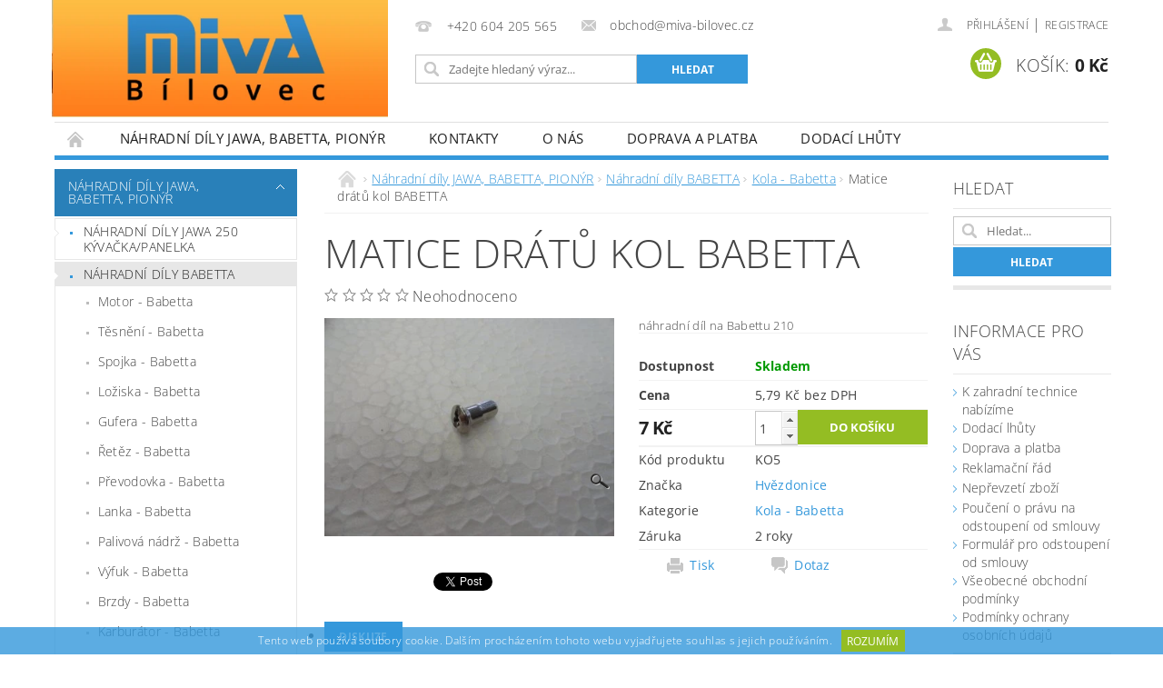

--- FILE ---
content_type: text/html; charset=utf-8
request_url: https://www.miva-bilovec.cz/kola-babetta/matice-dratu-kol-babetta/
body_size: 23506
content:
<!DOCTYPE html>
<html id="css" xml:lang='cs' lang='cs' class="external-fonts-loaded">
    <head>
        <link rel="preconnect" href="https://cdn.myshoptet.com" /><link rel="dns-prefetch" href="https://cdn.myshoptet.com" /><link rel="preload" href="https://cdn.myshoptet.com/prj/dist/master/cms/libs/jquery/jquery-1.11.3.min.js" as="script" />        <script>
dataLayer = [];
dataLayer.push({'shoptet' : {
    "pageId": 861,
    "pageType": "productDetail",
    "currency": "CZK",
    "currencyInfo": {
        "decimalSeparator": ",",
        "exchangeRate": 1,
        "priceDecimalPlaces": 2,
        "symbol": "K\u010d",
        "symbolLeft": 0,
        "thousandSeparator": " "
    },
    "language": "cs",
    "projectId": 11688,
    "product": {
        "id": 1086,
        "guid": "df89967a-bb64-11e4-8369-ac162d8a2454",
        "hasVariants": false,
        "codes": [
            {
                "code": "KO5"
            }
        ],
        "code": "KO5",
        "name": "Matice dr\u00e1t\u016f kol BABETTA",
        "appendix": "",
        "weight": 0,
        "manufacturer": "Hv\u011bzdonice",
        "manufacturerGuid": "1EF533205DD36D6EA5E7DA0BA3DED3EE",
        "currentCategory": "N\u00e1hradn\u00ed d\u00edly JAWA, BABETTA, PION\u00ddR | N\u00e1hradn\u00ed d\u00edly BABETTA | Kola - Babetta",
        "currentCategoryGuid": "79185d2d-bb5e-11e4-8369-ac162d8a2454",
        "defaultCategory": "N\u00e1hradn\u00ed d\u00edly JAWA, BABETTA, PION\u00ddR | N\u00e1hradn\u00ed d\u00edly BABETTA | Kola - Babetta",
        "defaultCategoryGuid": "79185d2d-bb5e-11e4-8369-ac162d8a2454",
        "currency": "CZK",
        "priceWithVat": 7
    },
    "stocks": [
        {
            "id": "ext",
            "title": "Sklad",
            "isDeliveryPoint": 0,
            "visibleOnEshop": 1
        }
    ],
    "cartInfo": {
        "id": null,
        "freeShipping": false,
        "freeShippingFrom": null,
        "leftToFreeGift": {
            "formattedPrice": "0 K\u010d",
            "priceLeft": 0
        },
        "freeGift": false,
        "leftToFreeShipping": {
            "priceLeft": null,
            "dependOnRegion": null,
            "formattedPrice": null
        },
        "discountCoupon": [],
        "getNoBillingShippingPrice": {
            "withoutVat": 0,
            "vat": 0,
            "withVat": 0
        },
        "cartItems": [],
        "taxMode": "ORDINARY"
    },
    "cart": [],
    "customer": {
        "priceRatio": 1,
        "priceListId": 1,
        "groupId": null,
        "registered": false,
        "mainAccount": false
    }
}});
</script>

        <meta http-equiv="content-type" content="text/html; charset=utf-8" />
        <title>Matice drátů kol BABETTA - MIVA Bílovec, s.r.o.</title>

        <meta name="viewport" content="width=device-width, initial-scale=1.0" />
        <meta name="format-detection" content="telephone=no" />

        
            <meta property="og:type" content="website"><meta property="og:site_name" content="miva-bilovec.cz"><meta property="og:url" content="https://www.miva-bilovec.cz/kola-babetta/matice-dratu-kol-babetta/"><meta property="og:title" content="Matice drátů kol BABETTA - MIVA Bílovec, s.r.o."><meta name="author" content="MIVA Bílovec, s.r.o."><meta name="web_author" content="Shoptet.cz"><meta name="dcterms.rightsHolder" content="www.miva-bilovec.cz"><meta name="robots" content="index,follow"><meta property="og:image" content="https://cdn.myshoptet.com/usr/www.miva-bilovec.cz/user/shop/big/1086_matice-dratu-kol-babetta.jpg?64a3d678"><meta property="og:description" content="Matice drátů kol BABETTA. náhradní díl na Babettu 210"><meta name="description" content="Matice drátů kol BABETTA. náhradní díl na Babettu 210"><meta property="product:price:amount" content="7"><meta property="product:price:currency" content="CZK">
        


        
        <noscript>
            <style media="screen">
                #category-filter-hover {
                    display: block !important;
                }
            </style>
        </noscript>
        
    <link href="https://cdn.myshoptet.com/prj/dist/master/cms/templates/frontend_templates/shared/css/font-face/open-sans.css" rel="stylesheet"><link href="https://cdn.myshoptet.com/prj/dist/master/shop/dist/font-shoptet-04.css.7d79974e5b4cdb582ad8.css" rel="stylesheet">    <script>
        var oldBrowser = false;
    </script>
    <!--[if lt IE 9]>
        <script src="https://cdnjs.cloudflare.com/ajax/libs/html5shiv/3.7.3/html5shiv.js"></script>
        <script>
            var oldBrowser = '<strong>Upozornění!</strong> Používáte zastaralý prohlížeč, který již není podporován. Prosím <a href="https://www.whatismybrowser.com/" target="_blank" rel="nofollow">aktualizujte svůj prohlížeč</a> a zvyšte své UX.';
        </script>
    <![endif]-->

        <style>:root {--color-primary: #3498db;--color-primary-h: 204;--color-primary-s: 70%;--color-primary-l: 53%;--color-primary-hover: #2980b9;--color-primary-hover-h: 204;--color-primary-hover-s: 64%;--color-primary-hover-l: 44%;--color-secondary: #94bd23;--color-secondary-h: 76;--color-secondary-s: 69%;--color-secondary-l: 44%;--color-secondary-hover: #7c9e1e;--color-secondary-hover-h: 76;--color-secondary-hover-s: 68%;--color-secondary-hover-l: 37%;--color-tertiary: #000000;--color-tertiary-h: 0;--color-tertiary-s: 0%;--color-tertiary-l: 0%;--color-tertiary-hover: #000000;--color-tertiary-hover-h: 0;--color-tertiary-hover-s: 0%;--color-tertiary-hover-l: 0%;--color-header-background: #ffffff;--template-font: "Open Sans";--template-headings-font: "Open Sans";--header-background-url: url("[data-uri]");--cookies-notice-background: #1A1937;--cookies-notice-color: #F8FAFB;--cookies-notice-button-hover: #f5f5f5;--cookies-notice-link-hover: #27263f;--templates-update-management-preview-mode-content: "Náhled aktualizací šablony je aktivní pro váš prohlížeč."}</style>

        <style>:root {--logo-x-position: -3px;--logo-y-position: -5px;--front-image-x-position: 0px;--front-image-y-position: 0px;}</style>

        <link href="https://cdn.myshoptet.com/prj/dist/master/shop/dist/main-04.css.55ec9317567af1708cb4.css" rel="stylesheet" media="screen" />

        <link rel="stylesheet" href="https://cdn.myshoptet.com/prj/dist/master/cms/templates/frontend_templates/_/css/print.css" media="print" />
                            <link rel="shortcut icon" href="/favicon.ico" type="image/x-icon" />
                                    <link rel="canonical" href="https://www.miva-bilovec.cz/kola-babetta/matice-dratu-kol-babetta/" />
        
        
        
            <script>
        var _hwq = _hwq || [];
        _hwq.push(['setKey', '123F2A4595DFA8DF9B81A60586176335']);
        _hwq.push(['setTopPos', '0']);
        _hwq.push(['showWidget', '22']);
        (function() {
            var ho = document.createElement('script');
            ho.src = 'https://cz.im9.cz/direct/i/gjs.php?n=wdgt&sak=123F2A4595DFA8DF9B81A60586176335';
            var s = document.getElementsByTagName('script')[0]; s.parentNode.insertBefore(ho, s);
        })();
    </script>

                
                    
                <script>var shoptet = shoptet || {};shoptet.abilities = {"about":{"generation":2,"id":"04"},"config":{"category":{"product":{"image_size":"detail_alt_1"}},"navigation_breakpoint":991,"number_of_active_related_products":2,"product_slider":{"autoplay":false,"autoplay_speed":3000,"loop":true,"navigation":true,"pagination":true,"shadow_size":0}},"elements":{"recapitulation_in_checkout":true},"feature":{"directional_thumbnails":false,"extended_ajax_cart":false,"extended_search_whisperer":false,"fixed_header":false,"images_in_menu":false,"product_slider":false,"simple_ajax_cart":true,"smart_labels":false,"tabs_accordion":false,"tabs_responsive":false,"top_navigation_menu":false,"user_action_fullscreen":false}};shoptet.design = {"template":{"name":"Pop","colorVariant":"Sapphire"},"layout":{"homepage":"catalog3","subPage":"catalog3","productDetail":"catalog3"},"colorScheme":{"conversionColor":"#94bd23","conversionColorHover":"#7c9e1e","color1":"#3498db","color2":"#2980b9","color3":"#000000","color4":"#000000"},"fonts":{"heading":"Open Sans","text":"Open Sans"},"header":{"backgroundImage":"https:\/\/www.miva-bilovec.czdata:image\/gif;base64,R0lGODlhAQABAIAAAAAAAP\/\/\/yH5BAEAAAAALAAAAAABAAEAAAIBRAA7","image":null,"logo":"https:\/\/www.miva-bilovec.czuser\/logos\/sn__mek_obrazovky_2023-07-04_091131-1.png","color":"#ffffff"},"background":{"enabled":false,"color":null,"image":null}};shoptet.config = {};shoptet.events = {};shoptet.runtime = {};shoptet.content = shoptet.content || {};shoptet.updates = {};shoptet.messages = [];shoptet.messages['lightboxImg'] = "Obrázek";shoptet.messages['lightboxOf'] = "z";shoptet.messages['more'] = "Více";shoptet.messages['cancel'] = "Zrušit";shoptet.messages['removedItem'] = "Položka byla odstraněna z košíku.";shoptet.messages['discountCouponWarning'] = "Zapomněli jste uplatnit slevový kupón. Pro pokračování jej uplatněte pomocí tlačítka vedle vstupního pole, nebo jej smažte.";shoptet.messages['charsNeeded'] = "Prosím, použijte minimálně 3 znaky!";shoptet.messages['invalidCompanyId'] = "Neplané IČ, povoleny jsou pouze číslice";shoptet.messages['needHelp'] = "Potřebujete pomoc?";shoptet.messages['showContacts'] = "Zobrazit kontakty";shoptet.messages['hideContacts'] = "Skrýt kontakty";shoptet.messages['ajaxError'] = "Došlo k chybě; obnovte prosím stránku a zkuste to znovu.";shoptet.messages['variantWarning'] = "Zvolte prosím variantu produktu.";shoptet.messages['chooseVariant'] = "Zvolte variantu";shoptet.messages['unavailableVariant'] = "Tato varianta není dostupná a není možné ji objednat.";shoptet.messages['withVat'] = "včetně DPH";shoptet.messages['withoutVat'] = "bez DPH";shoptet.messages['toCart'] = "Do košíku";shoptet.messages['emptyCart'] = "Prázdný košík";shoptet.messages['change'] = "Změnit";shoptet.messages['chosenBranch'] = "Zvolená pobočka";shoptet.messages['validatorRequired'] = "Povinné pole";shoptet.messages['validatorEmail'] = "Prosím vložte platnou e-mailovou adresu";shoptet.messages['validatorUrl'] = "Prosím vložte platnou URL adresu";shoptet.messages['validatorDate'] = "Prosím vložte platné datum";shoptet.messages['validatorNumber'] = "Vložte číslo";shoptet.messages['validatorDigits'] = "Prosím vložte pouze číslice";shoptet.messages['validatorCheckbox'] = "Zadejte prosím všechna povinná pole";shoptet.messages['validatorConsent'] = "Bez souhlasu nelze odeslat.";shoptet.messages['validatorPassword'] = "Hesla se neshodují";shoptet.messages['validatorInvalidPhoneNumber'] = "Vyplňte prosím platné telefonní číslo bez předvolby.";shoptet.messages['validatorInvalidPhoneNumberSuggestedRegion'] = "Neplatné číslo — navržený region: %1";shoptet.messages['validatorInvalidCompanyId'] = "Neplatné IČ, musí být ve tvaru jako %1";shoptet.messages['validatorFullName'] = "Nezapomněli jste příjmení?";shoptet.messages['validatorHouseNumber'] = "Prosím zadejte správné číslo domu";shoptet.messages['validatorZipCode'] = "Zadané PSČ neodpovídá zvolené zemi";shoptet.messages['validatorShortPhoneNumber'] = "Telefonní číslo musí mít min. 8 znaků";shoptet.messages['choose-personal-collection'] = "Prosím vyberte místo doručení u osobního odběru, není zvoleno.";shoptet.messages['choose-external-shipping'] = "Upřesněte prosím vybraný způsob dopravy";shoptet.messages['choose-ceska-posta'] = "Pobočka České Pošty není určena, zvolte prosím některou";shoptet.messages['choose-hupostPostaPont'] = "Pobočka Maďarské pošty není vybrána, zvolte prosím nějakou";shoptet.messages['choose-postSk'] = "Pobočka Slovenské pošty není zvolena, vyberte prosím některou";shoptet.messages['choose-ulozenka'] = "Pobočka Uloženky nebyla zvolena, prosím vyberte některou";shoptet.messages['choose-zasilkovna'] = "Pobočka Zásilkovny nebyla zvolena, prosím vyberte některou";shoptet.messages['choose-ppl-cz'] = "Pobočka PPL ParcelShop nebyla vybrána, vyberte prosím jednu";shoptet.messages['choose-glsCz'] = "Pobočka GLS ParcelShop nebyla zvolena, prosím vyberte některou";shoptet.messages['choose-dpd-cz'] = "Ani jedna z poboček služby DPD Parcel Shop nebyla zvolená, prosím vyberte si jednu z možností.";shoptet.messages['watchdogType'] = "Je zapotřebí vybrat jednu z možností u sledování produktu.";shoptet.messages['watchdog-consent-required'] = "Musíte zaškrtnout všechny povinné souhlasy";shoptet.messages['watchdogEmailEmpty'] = "Prosím vyplňte e-mail";shoptet.messages['privacyPolicy'] = 'Musíte souhlasit s ochranou osobních údajů';shoptet.messages['amountChanged'] = '(množství bylo změněno)';shoptet.messages['unavailableCombination'] = 'Není k dispozici v této kombinaci';shoptet.messages['specifyShippingMethod'] = 'Upřesněte dopravu';shoptet.messages['PIScountryOptionMoreBanks'] = 'Možnost platby z %1 bank';shoptet.messages['PIScountryOptionOneBank'] = 'Možnost platby z 1 banky';shoptet.messages['PIScurrencyInfoCZK'] = 'V měně CZK lze zaplatit pouze prostřednictvím českých bank.';shoptet.messages['PIScurrencyInfoHUF'] = 'V měně HUF lze zaplatit pouze prostřednictvím maďarských bank.';shoptet.messages['validatorVatIdWaiting'] = "Ověřujeme";shoptet.messages['validatorVatIdValid'] = "Ověřeno";shoptet.messages['validatorVatIdInvalid'] = "DIČ se nepodařilo ověřit, i přesto můžete objednávku dokončit";shoptet.messages['validatorVatIdInvalidOrderForbid'] = "Zadané DIČ nelze nyní ověřit, protože služba ověřování je dočasně nedostupná. Zkuste opakovat zadání později, nebo DIČ vymažte s vaši objednávku dokončete v režimu OSS. Případně kontaktujte prodejce.";shoptet.messages['validatorVatIdInvalidOssRegime'] = "Zadané DIČ nemůže být ověřeno, protože služba ověřování je dočasně nedostupná. Vaše objednávka bude dokončena v režimu OSS. Případně kontaktujte prodejce.";shoptet.messages['previous'] = "Předchozí";shoptet.messages['next'] = "Následující";shoptet.messages['close'] = "Zavřít";shoptet.messages['imageWithoutAlt'] = "Tento obrázek nemá popisek";shoptet.messages['newQuantity'] = "Nové množství:";shoptet.messages['currentQuantity'] = "Aktuální množství:";shoptet.messages['quantityRange'] = "Prosím vložte číslo v rozmezí %1 a %2";shoptet.messages['skipped'] = "Přeskočeno";shoptet.messages.validator = {};shoptet.messages.validator.nameRequired = "Zadejte jméno a příjmení.";shoptet.messages.validator.emailRequired = "Zadejte e-mailovou adresu (např. jan.novak@example.com).";shoptet.messages.validator.phoneRequired = "Zadejte telefonní číslo.";shoptet.messages.validator.messageRequired = "Napište komentář.";shoptet.messages.validator.descriptionRequired = shoptet.messages.validator.messageRequired;shoptet.messages.validator.captchaRequired = "Vyplňte bezpečnostní kontrolu.";shoptet.messages.validator.consentsRequired = "Potvrďte svůj souhlas.";shoptet.messages.validator.scoreRequired = "Zadejte počet hvězdiček.";shoptet.messages.validator.passwordRequired = "Zadejte heslo, které bude obsahovat min. 4 znaky.";shoptet.messages.validator.passwordAgainRequired = shoptet.messages.validator.passwordRequired;shoptet.messages.validator.currentPasswordRequired = shoptet.messages.validator.passwordRequired;shoptet.messages.validator.birthdateRequired = "Zadejte datum narození.";shoptet.messages.validator.billFullNameRequired = "Zadejte jméno a příjmení.";shoptet.messages.validator.deliveryFullNameRequired = shoptet.messages.validator.billFullNameRequired;shoptet.messages.validator.billStreetRequired = "Zadejte název ulice.";shoptet.messages.validator.deliveryStreetRequired = shoptet.messages.validator.billStreetRequired;shoptet.messages.validator.billHouseNumberRequired = "Zadejte číslo domu.";shoptet.messages.validator.deliveryHouseNumberRequired = shoptet.messages.validator.billHouseNumberRequired;shoptet.messages.validator.billZipRequired = "Zadejte PSČ.";shoptet.messages.validator.deliveryZipRequired = shoptet.messages.validator.billZipRequired;shoptet.messages.validator.billCityRequired = "Zadejte název města.";shoptet.messages.validator.deliveryCityRequired = shoptet.messages.validator.billCityRequired;shoptet.messages.validator.companyIdRequired = "Zadejte IČ.";shoptet.messages.validator.vatIdRequired = "Zadejte DIČ.";shoptet.messages.validator.billCompanyRequired = "Zadejte název společnosti.";shoptet.messages['loading'] = "Načítám…";shoptet.messages['stillLoading'] = "Stále načítám…";shoptet.messages['loadingFailed'] = "Načtení se nezdařilo. Zkuste to znovu.";shoptet.messages['productsSorted'] = "Produkty seřazeny.";shoptet.messages['formLoadingFailed'] = "Formulář se nepodařilo načíst. Zkuste to prosím znovu.";shoptet.messages.moreInfo = "Více informací";shoptet.config.orderingProcess = {active: false,step: false};shoptet.config.documentsRounding = '3';shoptet.config.documentPriceDecimalPlaces = '0';shoptet.config.thousandSeparator = ' ';shoptet.config.decSeparator = ',';shoptet.config.decPlaces = '2';shoptet.config.decPlacesSystemDefault = '2';shoptet.config.currencySymbol = 'Kč';shoptet.config.currencySymbolLeft = '0';shoptet.config.defaultVatIncluded = 1;shoptet.config.defaultProductMaxAmount = 9999;shoptet.config.inStockAvailabilityId = -1;shoptet.config.defaultProductMaxAmount = 9999;shoptet.config.inStockAvailabilityId = -1;shoptet.config.cartActionUrl = '/action/Cart';shoptet.config.advancedOrderUrl = '/action/Cart/GetExtendedOrder/';shoptet.config.cartContentUrl = '/action/Cart/GetCartContent/';shoptet.config.stockAmountUrl = '/action/ProductStockAmount/';shoptet.config.addToCartUrl = '/action/Cart/addCartItem/';shoptet.config.removeFromCartUrl = '/action/Cart/deleteCartItem/';shoptet.config.updateCartUrl = '/action/Cart/setCartItemAmount/';shoptet.config.addDiscountCouponUrl = '/action/Cart/addDiscountCoupon/';shoptet.config.setSelectedGiftUrl = '/action/Cart/setSelectedGift/';shoptet.config.rateProduct = '/action/ProductDetail/RateProduct/';shoptet.config.customerDataUrl = '/action/OrderingProcess/step2CustomerAjax/';shoptet.config.registerUrl = '/registrace/';shoptet.config.agreementCookieName = 'site-agreement';shoptet.config.cookiesConsentUrl = '/action/CustomerCookieConsent/';shoptet.config.cookiesConsentIsActive = 0;shoptet.config.cookiesConsentOptAnalytics = 'analytics';shoptet.config.cookiesConsentOptPersonalisation = 'personalisation';shoptet.config.cookiesConsentOptNone = 'none';shoptet.config.cookiesConsentRefuseDuration = 7;shoptet.config.cookiesConsentName = 'CookiesConsent';shoptet.config.agreementCookieExpire = 1;shoptet.config.cookiesConsentSettingsUrl = '/cookies-settings/';shoptet.config.fonts = {"google":{"attributes":"300,400,600,700,900:latin-ext","families":["Open Sans"],"urls":["https:\/\/cdn.myshoptet.com\/prj\/dist\/master\/cms\/templates\/frontend_templates\/shared\/css\/font-face\/open-sans.css"]},"custom":{"families":["shoptet"],"urls":["https:\/\/cdn.myshoptet.com\/prj\/dist\/master\/shop\/dist\/font-shoptet-04.css.7d79974e5b4cdb582ad8.css"]}};shoptet.config.mobileHeaderVersion = '1';shoptet.config.fbCAPIEnabled = false;shoptet.config.fbPixelEnabled = false;shoptet.config.fbCAPIUrl = '/action/FacebookCAPI/';shoptet.config.initApplePaySdk = false;shoptet.content.regexp = /strana-[0-9]+[\/]/g;shoptet.content.colorboxHeader = '<div class="colorbox-html-content">';shoptet.content.colorboxFooter = '</div>';shoptet.customer = {};shoptet.csrf = shoptet.csrf || {};shoptet.csrf.token = 'csrf_ce9uiSB3ac5fb5cfa555fe4f';shoptet.csrf.invalidTokenModal = '<div><h2>Přihlaste se prosím znovu</h2><p>Omlouváme se, ale Váš CSRF token pravděpodobně vypršel. Abychom mohli udržet Vaši bezpečnost na co největší úrovni potřebujeme, abyste se znovu přihlásili.</p><p>Děkujeme za pochopení.</p><div><a href="/login/?backTo=%2Fkola-babetta%2Fmatice-dratu-kol-babetta%2F">Přihlášení</a></div></div> ';shoptet.csrf.formsSelector = 'csrf-enabled';shoptet.csrf.submitListener = true;shoptet.csrf.validateURL = '/action/ValidateCSRFToken/Index/';shoptet.csrf.refreshURL = '/action/RefreshCSRFTokenNew/Index/';shoptet.csrf.enabled = true;shoptet.config.googleAnalytics ||= {};shoptet.config.googleAnalytics.isGa4Enabled = true;shoptet.config.googleAnalytics.route ||= {};shoptet.config.googleAnalytics.route.ua = "UA";shoptet.config.googleAnalytics.route.ga4 = "GA4";shoptet.config.ums_a11y_category_page = true;shoptet.config.discussion_rating_forms = false;shoptet.config.ums_forms_redesign = false;shoptet.config.showPriceWithoutVat = '';shoptet.config.ums_a11y_login = true;</script>
        <script src="https://cdn.myshoptet.com/prj/dist/master/cms/libs/jquery/jquery-1.11.3.min.js"></script><script src="https://cdn.myshoptet.com/prj/dist/master/cms/libs/jquery/jquery-migrate-1.4.1.min.js"></script><script src="https://cdn.myshoptet.com/prj/dist/master/cms/libs/jquery/jquery-ui-1.8.24.min.js"></script>
    <script src="https://cdn.myshoptet.com/prj/dist/master/shop/dist/main-04.js.cd0f12ca7fcb266dd765.js"></script>
<script src="https://cdn.myshoptet.com/prj/dist/master/shop/dist/shared-2g.js.3c6f47c67255a0981723.js"></script><script src="https://cdn.myshoptet.com/prj/dist/master/cms/libs/jqueryui/i18n/datepicker-cs.js"></script><script>if (window.self !== window.top) {const script = document.createElement('script');script.type = 'module';script.src = "https://cdn.myshoptet.com/prj/dist/master/shop/dist/editorPreview.js.e7168e827271d1c16a1d.js";document.body.appendChild(script);}</script>        <script>
            jQuery.extend(jQuery.cybergenicsFormValidator.messages, {
                required: "Povinné pole",
                email: "Prosím vložte platnou e-mailovou adresu",
                url: "Prosím vložte platnou URL adresu",
                date: "Prosím vložte platné datum",
                number: "Vložte číslo",
                digits: "Prosím vložte pouze číslice",
                checkbox: "Zadejte prosím všechna povinná pole",
                validatorConsent: "Bez souhlasu nelze odeslat.",
                password: "Hesla se neshodují",
                invalidPhoneNumber: "Vyplňte prosím platné telefonní číslo bez předvolby.",
                invalidCompanyId: 'Nevalidní IČ, musí mít přesně 8 čísel (před kratší IČ lze dát nuly)',
                fullName: "Nezapomněli jste příjmení?",
                zipCode: "Zadané PSČ neodpovídá zvolené zemi",
                houseNumber: "Prosím zadejte správné číslo domu",
                shortPhoneNumber: "Telefonní číslo musí mít min. 8 znaků",
                privacyPolicy: "Musíte souhlasit s ochranou osobních údajů"
            });
        </script>
                                    
                
        
        <!-- User include -->
                
        <!-- /User include -->
                                <!-- Global site tag (gtag.js) - Google Analytics -->
    <script async src="https://www.googletagmanager.com/gtag/js?id=UA-34377063-1"></script>
    <script>
        
        window.dataLayer = window.dataLayer || [];
        function gtag(){dataLayer.push(arguments);}
        

        
        gtag('js', new Date());

                gtag('config', 'UA-34377063-1', { 'groups': "UA" });
        
        
        
        
        
        
        
        
                gtag('set', 'currency', 'CZK');

        gtag('event', 'view_item', {
            "send_to": "UA",
            "items": [
                {
                    "id": "KO5",
                    "name": "Matice dr\u00e1t\u016f kol BABETTA",
                    "category": "N\u00e1hradn\u00ed d\u00edly JAWA, BABETTA, PION\u00ddR \/ N\u00e1hradn\u00ed d\u00edly BABETTA \/ Kola - Babetta",
                                        "brand": "Hv\u011bzdonice",
                                                            "price": 5.79
                }
            ]
        });
        
        
        
        
        
        
        
        
        
        
        
        
        document.addEventListener('DOMContentLoaded', function() {
            if (typeof shoptet.tracking !== 'undefined') {
                for (var id in shoptet.tracking.bannersList) {
                    gtag('event', 'view_promotion', {
                        "send_to": "UA",
                        "promotions": [
                            {
                                "id": shoptet.tracking.bannersList[id].id,
                                "name": shoptet.tracking.bannersList[id].name,
                                "position": shoptet.tracking.bannersList[id].position
                            }
                        ]
                    });
                }
            }

            shoptet.consent.onAccept(function(agreements) {
                if (agreements.length !== 0) {
                    console.debug('gtag consent accept');
                    var gtagConsentPayload =  {
                        'ad_storage': agreements.includes(shoptet.config.cookiesConsentOptPersonalisation)
                            ? 'granted' : 'denied',
                        'analytics_storage': agreements.includes(shoptet.config.cookiesConsentOptAnalytics)
                            ? 'granted' : 'denied',
                                                                                                'ad_user_data': agreements.includes(shoptet.config.cookiesConsentOptPersonalisation)
                            ? 'granted' : 'denied',
                        'ad_personalization': agreements.includes(shoptet.config.cookiesConsentOptPersonalisation)
                            ? 'granted' : 'denied',
                        };
                    console.debug('update consent data', gtagConsentPayload);
                    gtag('consent', 'update', gtagConsentPayload);
                    dataLayer.push(
                        { 'event': 'update_consent' }
                    );
                }
            });
        });
    </script>

                
                                <script>
    (function(t, r, a, c, k, i, n, g) { t['ROIDataObject'] = k;
    t[k]=t[k]||function(){ (t[k].q=t[k].q||[]).push(arguments) },t[k].c=i;n=r.createElement(a),
    g=r.getElementsByTagName(a)[0];n.async=1;n.src=c;g.parentNode.insertBefore(n,g)
    })(window, document, 'script', '//www.heureka.cz/ocm/sdk.js?source=shoptet&version=2&page=product_detail', 'heureka', 'cz');

    heureka('set_user_consent', 1);
</script>
                    </head>
        <body class="desktop id-861 in-kola-babetta template-04 type-product type-detail page-detail ajax-add-to-cart">
        
        <div id="fb-root"></div>
        <script>
            window.fbAsyncInit = function() {
                FB.init({
                    autoLogAppEvents : true,
                    xfbml            : true,
                    version          : 'v24.0'
                });
            };
        </script>
        <script async defer crossorigin="anonymous" src="https://connect.facebook.net/cs_CZ/sdk.js#xfbml=1&version=v24.0"></script>
        
                
        
        <div id="main-wrapper">
            <div id="main-wrapper-in" class="large-12 medium-12 small-12">
                <div id="main" class="large-12 medium-12 small-12 row">

                    

                    <div id="header" class="large-12 medium-12 small-12 columns">
                        <header id="header-in" class="large-12 medium-12 small-12 clearfix">
                            
<div class="row">
    
                        <div class="large-4 medium-4 small-6 columns">
                        <a href="/" title="MIVA Bílovec, s.r.o." id="logo" data-testid="linkWebsiteLogo"><img src="https://cdn.myshoptet.com/usr/www.miva-bilovec.cz/user/logos/sn__mek_obrazovky_2023-07-04_091131-1.png" alt="MIVA Bílovec, s.r.o." /></a>
        </div>
    
    
        <div class="large-4 medium-4 small-12 columns">
                                                <div class="large-12 row collapse header-contacts">
                                                                                       <div class="large-6 medium-12 small-6 header-phone columns left">
                    <a href="tel:+420604205565" title="Telefon"><span>+420 604 205 565</span></a>
                    </div>
                                                    <div class="large-6 medium-12 small-6 header-email columns left">
                                                    <a href="mailto:obchod@miva-bilovec.cz"><span>obchod@miva-bilovec.cz</span></a>
                                            </div>
                            </div>
            
                        <div class="searchform large-12 medium-12 small-12" itemscope itemtype="https://schema.org/WebSite">
                <meta itemprop="headline" content="Kola - Babetta"/>
<meta itemprop="url" content="https://www.miva-bilovec.cz"/>
        <meta itemprop="text" content="Matice drátů kol BABETTA. náhradní díl na Babettu 210"/>

                <form class="search-whisperer-wrap-v1 search-whisperer-wrap" action="/action/ProductSearch/prepareString/" method="post" itemprop="potentialAction" itemscope itemtype="https://schema.org/SearchAction" data-testid="searchForm">
                    <fieldset>
                        <meta itemprop="target" content="https://www.miva-bilovec.cz/vyhledavani/?string={string}"/>
                        <div class="large-8 medium-8 small-12 left">
                            <input type="hidden" name="language" value="cs" />
                            <input type="search" name="string" itemprop="query-input" class="s-word" placeholder="Zadejte hledaný výraz..." autocomplete="off" data-testid="searchInput" />
                        </div>
                        <div class="tar large-4 medium-4 small-2 left b-search-wrap">
                            <input type="submit" value="Hledat" class="b-search tiny button" data-testid="searchBtn" />
                        </div>
                        <div class="search-whisperer-container-js"></div>
                        <div class="search-notice large-12 medium-12 small-12" data-testid="searchMsg">Prosím, použijte minimálně 3 znaky!</div>
                    </fieldset>
                </form>
            </div>
        </div>
    
    
        <div class="large-4 medium-4 small-12 columns">
                        <div id="top-links" class="large-12 medium-12 small-12">
                <span class="responsive-mobile-visible responsive-all-hidden box-account-links-trigger-wrap">
                    <span class="box-account-links-trigger"></span>
                </span>
                <ul class="responsive-mobile-hidden box-account-links list-inline list-reset">
                    
                                                                                                                        <li>
                                        <a class="icon-account-login" href="/login/?backTo=%2Fkola-babetta%2Fmatice-dratu-kol-babetta%2F" title="Přihlášení" data-testid="signin" rel="nofollow"><span>Přihlášení</span></a>
                                    </li>
                                    <li>
                                        <span class="responsive-mobile-hidden"> |</span>
                                        <a href="/registrace/" title="Registrace" data-testid="headerSignup" rel="nofollow">Registrace</a>
                                    </li>
                                                                                                        
                </ul>
            </div>
                        
                                            
                <div class="place-cart-here">
                    <div id="header-cart-wrapper" class="header-cart-wrapper menu-element-wrap">
    <a href="/kosik/" id="header-cart" class="header-cart" data-testid="headerCart" rel="nofollow">
        <span class="responsive-mobile-hidden">Košík:</span>
        
        <strong class="header-cart-price" data-testid="headerCartPrice">
            0 Kč
        </strong>
    </a>

    <div id="cart-recapitulation" class="cart-recapitulation menu-element-submenu align-right hover-hidden" data-testid="popupCartWidget">
                    <div class="cart-reca-single darken tac" data-testid="cartTitle">
                Váš nákupní košík je prázdný            </div>
            </div>
</div>
                </div>
                    </div>
    
</div>

             <nav id="menu" class="large-12 medium-12 small-12"><ul class="inline-list list-inline valign-top-inline left"><li class="first-line"><a href="/" id="a-home" data-testid="headerMenuItem">Úvodní stránka</a></li><li class="menu-item-818 navigation-submenu-trigger-wrap icon-menu-arrow-wrap">
        <a href="/nahradni-dily-jawa--babetta--pionyr/" data-testid="headerMenuItem">
                    <span class="navigation-submenu-trigger icon-menu-arrow-down icon-menu-arrow"></span>
                Náhradní díly JAWA, BABETTA, PIONÝR
    </a>
        <ul class="navigation-submenu navigation-menu">
                    <li class="menu-item-819">
                <a href="/nahradni-dily-jawa/">Náhradní díly JAWA 250 kývačka/panelka</a>
            </li>
                    <li class="menu-item-820">
                <a href="/nahradni-dily-babetta/">Náhradní díly BABETTA</a>
            </li>
                    <li class="menu-item-821">
                <a href="/nahradni-dily-pionyr/">Náhradní díly PIONÝR</a>
            </li>
            </ul>
    </li><li class="menu-item-29">
    <a href="/kontakty/" data-testid="headerMenuItem">
        Kontakty
    </a>
</li><li class="menu-item-782">
    <a href="/o-nas/" data-testid="headerMenuItem">
        O nás
    </a>
</li><li class="menu-item-784">
    <a href="/doprava-a-platba/" data-testid="headerMenuItem">
        Doprava a platba
    </a>
</li><li class="menu-item-797">
    <a href="/dodaci-lhuty/" data-testid="headerMenuItem">
        Dodací lhůty
    </a>
</li><li class="menu-item-835">
    <a href="/pouceni-o-pravu-na-odstoupeni-od-smlouvy/" data-testid="headerMenuItem">
        Poučení o právu na odstoupení od smlouvy
    </a>
</li></ul><div id="menu-helper-wrapper"><div id="menu-helper" data-testid="hamburgerMenu">&nbsp;</div><ul id="menu-helper-box"></ul></div></nav>

<script>
    $(document).ready(function() {
        checkSearchForm($('.searchform'), "Prosím, použijte minimálně 3 znaky!");
    });
    var userOptions = {
        carousel : {
            stepTimer : 5000,
            fadeTimer : 800
        }
    };
</script>

                        </header>
                    </div>
                    <div id="main-in" class="large-12 medium-12 small-12 columns">
                        <div id="main-in-in" class="large-12 medium-12 small-12">
                            
                            <div id="content" class="large-12 medium-12 small-12 row">
                                
                                                                            <aside id="column-l" class="large-3 medium-3 small-12 columns">
                                            <div id="column-l-in">
                                                                                                                                                    <div class="box-even">
                        
<div id="categories">
                        <div class="categories cat-01 expandable cat-active expanded" id="cat-818">
                <div class="topic"><a href="/nahradni-dily-jawa--babetta--pionyr/" class="expanded">Náhradní díly JAWA, BABETTA, PIONÝR</a></div>
        
    <ul class="expanded">
                    <li ><a href="/nahradni-dily-jawa/" title="Náhradní díly JAWA 250 kývačka/panelka">Náhradní díly JAWA 250 kývačka/panelka</a>
                            </li>                 <li class="active expandable expanded"><a href="/nahradni-dily-babetta/" title="Náhradní díly BABETTA">Náhradní díly BABETTA</a>
                                <ul class="expanded">
                                                <li ><a href="/motor-babetta/" title="Motor - Babetta">Motor - Babetta</a>
                                                            </li>                                     <li ><a href="/tesneni-babetta/" title="Těsnění - Babetta">Těsnění - Babetta</a>
                                                            </li>                                     <li ><a href="/spojka-babetta/" title="Spojka - Babetta">Spojka - Babetta</a>
                                                            </li>                                     <li ><a href="/loziska-babetta/" title="Ložiska - Babetta">Ložiska - Babetta</a>
                                                            </li>                                     <li ><a href="/gufera-babetta/" title="Gufera - Babetta">Gufera - Babetta</a>
                                                            </li>                                     <li ><a href="/retez-babetta/" title="Řetěz - Babetta">Řetěz - Babetta</a>
                                                            </li>                                     <li ><a href="/prevodovka-babetta/" title="Převodovka - Babetta">Převodovka - Babetta</a>
                                                            </li>                                     <li ><a href="/lanka-babetta/" title="Lanka - Babetta">Lanka - Babetta</a>
                                                            </li>                                     <li ><a href="/palivova-nadrz/" title="Palivová nádrž - Babetta">Palivová nádrž - Babetta</a>
                                                            </li>                                     <li ><a href="/vyfuk-babetta/" title="Výfuk - Babetta">Výfuk - Babetta</a>
                                                            </li>                                     <li ><a href="/brzdy-babetta/" title="Brzdy - Babetta">Brzdy - Babetta</a>
                            </li>                                     <li ><a href="/karburator-babetta/" title="Karburátor - Babetta">Karburátor - Babetta</a>
                                                            </li>                                     <li ><a href="/ostatni-babetta/" title="Ostatní - Babetta">Ostatní - Babetta</a>
                                                            </li>                                     <li class="active "><a href="/kola-babetta/" title="Kola - Babetta">Kola - Babetta</a>
                                                            </li>                     </ul>                     </li>                 <li class="expandable"><a href="/nahradni-dily-pionyr/" title="Náhradní díly PIONÝR">Náhradní díly PIONÝR</a>
            </li>     </ul> 
    </div>
        
                                    <div class="categories cat-02 expandable" id="cat-manufacturers" data-testid="brandsList">
                
                <div class="topic"><a href="https://www.miva-bilovec.cz/znacka/" data-testid="brandsText">Značky</a></div>
                <ul class="noDisplay">
                                            <li>
                            <a href="/znacka/dakr/" data-testid="brandName">DAKR</a>
                        </li>
                                            <li>
                            <a href="/znacka/elpumps/" data-testid="brandName">Elpumps</a>
                        </li>
                                            <li>
                            <a href="/znacka/extol/" data-testid="brandName">Extol</a>
                        </li>
                                            <li>
                            <a href="/znacka/gates-t10/" data-testid="brandName">Gates T10</a>
                        </li>
                                            <li>
                            <a href="/znacka/hvezdonice/" data-testid="brandName">Hvězdonice</a>
                        </li>
                                            <li>
                            <a href="/znacka/jikov/" data-testid="brandName">Jikov</a>
                        </li>
                                            <li>
                            <a href="/znacka/michelin/" data-testid="brandName">Michelin</a>
                        </li>
                                            <li>
                            <a href="/znacka/mitas/" data-testid="brandName">MITAS</a>
                        </li>
                                            <li>
                            <a href="/znacka/mtd/" data-testid="brandName">MTD</a>
                        </li>
                                            <li>
                            <a href="/znacka/oregon/" data-testid="brandName">Oregon</a>
                        </li>
                                            <li>
                            <a href="/znacka/palram/" data-testid="brandName">Palram</a>
                        </li>
                                            <li>
                            <a href="/znacka/partner/" data-testid="brandName">Partner</a>
                        </li>
                                            <li>
                            <a href="/znacka/rubena/" data-testid="brandName">Rubena</a>
                        </li>
                                            <li>
                            <a href="/znacka/scheppach/" data-testid="brandName">Scheppach</a>
                        </li>
                                            <li>
                            <a href="/znacka/stiga-2/" data-testid="brandName">STIGA</a>
                        </li>
                                            <li>
                            <a href="/znacka/woodster/" data-testid="brandName">Woodster</a>
                        </li>
                                    </ul>
            </div>
            
</div>

                    </div>
                                                                                                                                                                                                                                                        <div class="box-odd">
                        <div id="toplist" class="tac hide-for-small">
    
</div>

                    </div>
                                                                                                                                                                                                        </div>
                                        </aside>
                                                                    

                                
                                    <main id="content-in" class="large-7 medium-9 small-12 right-column columns">

                                                                                                                                    <p id="navigation" itemscope itemtype="https://schema.org/BreadcrumbList">
                                                                                                        <span id="navigation-first" data-basetitle="MIVA Bílovec, s.r.o." itemprop="itemListElement" itemscope itemtype="https://schema.org/ListItem">
                    <a href="/" itemprop="item" class="navigation-home-icon">
                        &nbsp;<meta itemprop="name" content="Domů" />                    </a>
                    <meta itemprop="position" content="1" />
                    <span class="navigation-bullet">&nbsp;&rsaquo;&nbsp;</span>
                </span>
                                                        <span id="navigation-1" itemprop="itemListElement" itemscope itemtype="https://schema.org/ListItem">
                        <a href="/nahradni-dily-jawa--babetta--pionyr/" itemprop="item"><span itemprop="name">Náhradní díly JAWA, BABETTA, PIONÝR</span></a>
                        <meta itemprop="position" content="2" />
                        <span class="navigation-bullet">&nbsp;&rsaquo;&nbsp;</span>
                    </span>
                                                        <span id="navigation-2" itemprop="itemListElement" itemscope itemtype="https://schema.org/ListItem">
                        <a href="/nahradni-dily-babetta/" itemprop="item"><span itemprop="name">Náhradní díly BABETTA</span></a>
                        <meta itemprop="position" content="3" />
                        <span class="navigation-bullet">&nbsp;&rsaquo;&nbsp;</span>
                    </span>
                                                        <span id="navigation-3" itemprop="itemListElement" itemscope itemtype="https://schema.org/ListItem">
                        <a href="/kola-babetta/" itemprop="item"><span itemprop="name">Kola - Babetta</span></a>
                        <meta itemprop="position" content="4" />
                        <span class="navigation-bullet">&nbsp;&rsaquo;&nbsp;</span>
                    </span>
                                                                            <span id="navigation-4" itemprop="itemListElement" itemscope itemtype="https://schema.org/ListItem">
                        <meta itemprop="item" content="https://www.miva-bilovec.cz/kola-babetta/matice-dratu-kol-babetta/" />
                        <meta itemprop="position" content="5" />
                        <span itemprop="name" data-title="Matice drátů kol BABETTA">Matice drátů kol BABETTA</span>
                    </span>
                            </p>
                                                                                                                        


                                                                                    
    
<div itemscope itemtype="https://schema.org/Product" class="p-detail-inner">
    <meta itemprop="url" content="https://www.miva-bilovec.cz/kola-babetta/matice-dratu-kol-babetta/" />
    <meta itemprop="image" content="https://cdn.myshoptet.com/usr/www.miva-bilovec.cz/user/shop/big/1086_matice-dratu-kol-babetta.jpg?64a3d678" />
            <meta itemprop="description" content="náhradní díl na Babettu 210" />
                <span class="js-hidden" itemprop="manufacturer" itemscope itemtype="https://schema.org/Organization">
            <meta itemprop="name" content="Hvězdonice" />
        </span>
        <span class="js-hidden" itemprop="brand" itemscope itemtype="https://schema.org/Brand">
            <meta itemprop="name" content="Hvězdonice" />
        </span>
                                        
    
        <div id="product-detail-h1" class="product-detail-name">
            <h1 itemprop="name" data-testid="textProductName">Matice drátů kol BABETTA</h1>
                        
            <div class="no-print">
    <div class="rating stars-wrapper" " data-testid="wrapRatingAverageStars">
        
<span class="stars star-list">
                                                <span class="star star-off show-tooltip is-active productRatingAction" data-productid="1086" data-score="1" title="    Hodnocení:
            Neohodnoceno    "></span>
                    
                                                <span class="star star-off show-tooltip is-active productRatingAction" data-productid="1086" data-score="2" title="    Hodnocení:
            Neohodnoceno    "></span>
                    
                                                <span class="star star-off show-tooltip is-active productRatingAction" data-productid="1086" data-score="3" title="    Hodnocení:
            Neohodnoceno    "></span>
                    
                                                <span class="star star-off show-tooltip is-active productRatingAction" data-productid="1086" data-score="4" title="    Hodnocení:
            Neohodnoceno    "></span>
                    
                                                <span class="star star-off show-tooltip is-active productRatingAction" data-productid="1086" data-score="5" title="    Hodnocení:
            Neohodnoceno    "></span>
                    
    </span>
            <span class="stars-label">
                                Neohodnoceno                    </span>
    </div>
</div>
    
        </div>
        <div class="clear">&nbsp;</div>
    
    <form action="/action/Cart/addCartItem/" method="post" class="p-action csrf-enabled" id="product-detail-form" data-testid="formProduct">
        <fieldset>
                        <meta itemprop="category" content="Úvodní stránka &gt; Náhradní díly JAWA, BABETTA, PIONÝR &gt; Náhradní díly BABETTA &gt; Kola - Babetta &gt; Matice drátů kol BABETTA" />
            <input type="hidden" name="productId" value="1086" />
                            <input type="hidden" name="priceId" value="1103" />
                        <input type="hidden" name="language" value="cs" />

            <table id="t-product-detail" data-testid="gridProductItem">
                <tbody>
                    <tr>
                        <td id="td-product-images" class="large-6 medium-6 small-12 left breaking-table">

                            
    <div id="product-images" class="large-12 medium-12 small-12">
                
        <div class="zoom-small-image large-12 medium-12 small-12">
            
            
                            <img src="https://cdn.myshoptet.com/prj/dist/master/cms/templates/frontend_templates/_/img/magnifier.png" alt="Efekt lupa" class="magnifier" />
                <div class="hidden-js"><a data-gallery="lightbox[gallery]" id="lightbox-gallery" href="https://cdn.myshoptet.com/usr/www.miva-bilovec.cz/user/shop/big/1086_matice-dratu-kol-babetta.jpg?64a3d678">
                                        <img src="https://cdn.myshoptet.com/usr/www.miva-bilovec.cz/user/shop/related/1086_matice-dratu-kol-babetta.jpg?64a3d678" alt="Matice drátů kol BABETTA" />
                </a></div>
                        <div style="top: 0px; position: relative;" id="wrap" class="">
                                    <a href="https://cdn.myshoptet.com/usr/www.miva-bilovec.cz/user/shop/big/1086_matice-dratu-kol-babetta.jpg?64a3d678" id="gallery-image" data-zoom="position: 'inside', showTitle: false, adjustX:0, adjustY:0" class="cloud-zoom" data-href="https://cdn.myshoptet.com/usr/www.miva-bilovec.cz/user/shop/orig/1086_matice-dratu-kol-babetta.jpg?64a3d678" data-testid="mainImage">
                
                                        <img src="https://cdn.myshoptet.com/usr/www.miva-bilovec.cz/user/shop/detail/1086_matice-dratu-kol-babetta.jpg?64a3d678" alt="Matice drátů kol BABETTA" />

                                    </a>
                            </div>
                    </div>
                                                                <div class="clear">&nbsp;</div>
                <div class="row">
                    <div id="social-buttons" class="large-12 medium-12 small-12">
                        <div id="social-buttons-in">
                                                            <div class="social-button">
                                    <script>
        window.twttr = (function(d, s, id) {
            var js, fjs = d.getElementsByTagName(s)[0],
                t = window.twttr || {};
            if (d.getElementById(id)) return t;
            js = d.createElement(s);
            js.id = id;
            js.src = "https://platform.twitter.com/widgets.js";
            fjs.parentNode.insertBefore(js, fjs);
            t._e = [];
            t.ready = function(f) {
                t._e.push(f);
            };
            return t;
        }(document, "script", "twitter-wjs"));
        </script>

<a
    href="https://twitter.com/share"
    class="twitter-share-button"
        data-lang="cs"
    data-url="https://www.miva-bilovec.cz/kola-babetta/matice-dratu-kol-babetta/"
>Tweet</a>

                                </div>
                                                            <div class="social-button">
                                    <div
            data-layout="button"
        class="fb-share-button"
    >
</div>

                                </div>
                                                    </div>
                    </div>
                </div>
                        </div>

                        </td>
                        <td id="td-product-detail" class="vat large-6 medium-6 left breaking-table">
                            
                                                            <div id="short-description" class="product-detail-short-descr" data-testid="productCardShortDescr">
                                    náhradní díl na Babettu 210
                                </div>
                                                        
                                <table id="product-detail" style="width: 100%">
                                <col /><col style="width: 60%"/>
                                <tbody>
                                                                        
                                                                                                                                    <tr>
                                                    <td class="l-col cell-availability">
                                                        <strong>Dostupnost</strong>
                                                    </td>
                                                    <td class="td-availability cell-availability-value">
                                                                                                                    <span class="strong" style="color:#009901" data-testid="labelAvailability">
                                                                                                                                    Skladem
                                                                                                                            </span>
                                                                                                                                                                        </td>
                                                </tr>
                                                                                                                        
                                    
                                    
                                                                        
                                    
                                                                                                                    
                                    
                                                                                                                    
                                                                                                            
                                                                                    <tr>
                                                <td class="l-col">
                                                    <strong>
                                                        Cena                                                    </strong>
                                                </td>
                                                <td class="td-additional-price">
                                                                    5,79 Kč
    

                                                                                                                bez DPH                                                                                                    </td>
                                            </tr>
                                                                            
                                                                        
            <tr>
                            <td class="l-col cell-price-final">
                    <strong class="price sub-position" data-testid="productCardPrice">
                        <meta itemprop="productID" content="1086" /><meta itemprop="identifier" content="df89967a-bb64-11e4-8369-ac162d8a2454" /><meta itemprop="sku" content="KO5" /><span itemprop="offers" itemscope itemtype="https://schema.org/Offer"><link itemprop="availability" href="https://schema.org/InStock" /><meta itemprop="url" content="https://www.miva-bilovec.cz/kola-babetta/matice-dratu-kol-babetta/" />            
    <meta itemprop="price" content="7.00" />
    <meta itemprop="priceCurrency" content="CZK" />
    
    <link itemprop="itemCondition" href="https://schema.org/NewCondition" />

    <meta itemprop="warranty" content="2 roky" />
</span>
                                        7 Kč
        

                        </strong>
                </td>
                <td class="cell-price-final-value add-to-cart" data-testid="divAddToCart">
                                        
                                                    <span class="small-3 medium-4 large-3 field-pieces-wrap">
                                <a href="#" class="add-pcs" title="Zvýšit množství" data-testid="increase">&nbsp;</a>
                                <a href="#" class="remove-pcs" title="Snížit množství" data-testid="decrease">&nbsp;</a>
                                <span class="show-tooltip add-pcs-tooltip js-add-pcs-tooltip" title="Není možné zakoupit více než 9999 ks." data-testid="tooltip"></span>
<span class="show-tooltip remove-pcs-tooltip js-remove-pcs-tooltip" title="Minimální množství, které lze zakoupit, je 1 ks." data-testid="tooltip"></span>

<input type="number" name="amount" value="1" data-decimals="0" data-min="1" data-max="9999" step="1" min="1" max="9999" class="amount pcs small-12" autocomplete="off" data-testid="cartAmount" />
                            </span><span class="small-9 medium-8 large-9 button-cart-wrap">
                                <input type="submit" value="Do košíku" id="addToCartButton" class="small-12 add-to-cart-button b-cart2 button success small" data-testid="buttonAddToCart" />
                            </span>
                                            
                </td>
                    </tr>

        <tr>
            <td colspan="2" class="cofidis-wrap">
                
            </td>
        </tr>

    
                                                                                                        </tbody>
                            </table>
                            


                            
                                <h2 class="print-visible">Parametry</h2>
                                <table id="product-detail-info" style="width: 100%">
                                    <col /><col style="width: 60%"/>
                                    <tbody>
                                        
                                                                                            <tr>
                                                    <td class="l-col">
                                                        <strong>Kód produktu</strong>
                                                    </td>
                                                    <td class="td-code">
                                                            <span class="variant-code">KO5</span>
                                                    </td>
                                                </tr>
                                                                                    
                                                                                
                                                                                            <tr>
                                                    <td class="l-col">
                                                        <strong>Značka</strong>
                                                    </td>
                                                    <td>
                                                        <a href="/znacka/hvezdonice/" title="Hvězdonice" data-testid="productCardBrandName">Hvězdonice</a>
                                                    </td>
                                                </tr>
                                                                                                                                    
                                                                                <tr>
                                            <td class="l-col">
                                                <strong>Kategorie</strong>
                                            </td>
                                            <td>
                                                <a href="/kola-babetta/" title="Kola - Babetta">Kola - Babetta</a>                                            </td>
                                        </tr>
                                                                                                                            <tr>
                                                <td class="l-col">
                                                    <strong>Záruka</strong>
                                                </td>
                                                <td>
                                                    2 roky
                                                </td>
                                            </tr>
                                                                                
                                                                                                                    </tbody>
                                </table>
                            
                            
                                <div id="tr-links" class="tac clearfix">
                                    <a href="#" title="Tisk" class="js-print p-print hide-for-medium-down">Tisk</a>
                                    <a href="/kola-babetta/matice-dratu-kol-babetta:dotaz/" title="Dotaz" class="p-question colorbox" rel="nofollow">Dotaz</a>
                                                                    </div>
                            
                        </td>
                    </tr>
                </tbody>
            </table>
        </fieldset>
    </form>

    
        
        <div id="tabs-div">
        
            <ul id="tabs" class="no-print row collapse">
                                
                                    
                                                                                                                            
    
                                                    
    
                                                                                                                                                <li data-testid="tabDiscussion"><a href="#discussionTab" title="Diskuze" class="tiny button">Diskuze</a></li>
                                            </ul>
        
        <div class="clear">&nbsp;</div>
        <div id="tab-content" class="tab-content">
            
    
            
                            

            
            
    

            
    

            
                            <div id="discussionTab" class="no-print" >
                    
    <div id="discussion" data-testid="wrapperDiscussion">
        
    <p data-testid="textCommentNotice">Buďte první, kdo napíše příspěvek k této položce. </p>

    <div class="add-comment">
        <span class="link-like icon-comment" data-testid="buttonAddComment">Přidat komentář</span>
    </div>

<div id="discussion-form" class="discussion-form vote-form" data-testid="formDiscussion">
    <form action="/action/ProductDiscussion/addPost/" method="post">
    <input type="hidden" name="formId" value="9" />
    <input type="hidden" name="productId" value="1086" />
    <input type="hidden" name="discussionEntityId" value="1086" />
        
    <div class="row">
        <div class="medium-6 columns bottom-1rem js-validated-element-wrapper">
            <input type="text" name="fullName" value="" id="fullName" class="small-12 js-validate-required" placeholder="Jméno" data-testid="inputUserName" />
                        <span class="no-css">Nevyplňujte toto pole:</span>
            <input type="text" name="surname" value="" class="no-css" />
        </div>
        <div class="medium-6 columns bottom-1rem js-validated-element-wrapper">
            <input type="email" name="email" value="" id="email" class="small-12 js-validate-required" placeholder="E-mail" data-testid="inputEmail" />
        </div>
        <div class="small-12 columns bottom-1rem">
            <input type="text" name="title" id="title" class="small-12" placeholder="Název" data-testid="inputTitle" />
        </div>
        <div class="small-12 columns bottom-1rem js-validated-element-wrapper">
            <textarea name="message" id="message" class="small-12 js-validate-required" rows="7" placeholder="Komentář" data-testid="inputMessage" ></textarea>
        </div>
            <div class="consents small-12 columns bottom-1rem">
                                <div class="information-bubble-wrap checkbox-holder">
                <input
                    type="checkbox"
                    name="consents[]"
                    id="discussionConsents9"
                    value="9"
                    class="nmb required"
                    data-special-message="validatorConsent" />
                <label for="discussionConsents9" class="whole-width">
                                        <span class="required-asterisk">Kliknutím na tlačítko <strong>ODESLAT OBJEDNÁVKU</strong> souhlasíte se zpracováním Vašich osobních údajů. Více <a href="http://www.miva-bilovec.cz/podminky-ochrany-osobnich-udaju/" target="_blank" rel="noopener noreferrer">zde</a>.</span>
                </label>
            </div>
            </div>
                    <fieldset class="f-border checkout-single-box">
        <legend>Bezpečnostní kontrola</legend>
        <div class="f-border-in">
            <table>
                <tbody>
                    <tr>
                        <td colspan="2">
                            <img src="[data-uri]" alt="" data-testid="imageCaptcha">
                        </td>
                    </tr>
                    <tr>
                        <td class="tari">
                            <label for="captcha">
                                <span class="required-asterisk">Opište text z obrázku</span>                            </label>
                        </td>
                        <td>
                            <input type="text" id="captcha" name="captcha" class="required">
                        </td>
                    </tr>
                </tbody>
            </table>
        </div>
    </fieldset>
        <div class="small-12 columns">
            <input type="submit" value="Odeslat komentář" class="button button-small" data-testid="buttonSendComment" />
        </div>
    </div>
</form>

</div>

    </div>

                </div>
            
                        
    
            
                            
            <div class="clear">&nbsp;</div>
        </div>
    </div>
</div>

<script>
(function ($) {
    $(document).ready(function () {
        if ($('#tabs-div li').length > 0) {
            $('#tabs-div').tabs();
        } else {
            $('#tabs-div').remove();
        }
    });
}) (jQuery);
</script>




                                                                            </main>
                                

                                
                                                                            <aside id="column-r" class="large-2 medium-2 small-12 hide-for-medium-down columns">
                                                                                                            <div class="box-even">
                    <div id="search" class="box hide-for-small" data-testid="searchWidget">
    <h3 class="topic">Hledat</h3>
    <form class="search-whisperer-wrap-v2 search-whisperer-wrap" action="/action/ProductSearch/prepareString/" method="post" data-testid="searchFormWidget">
        <fieldset>
            <input type="hidden" name="language" value="cs" />
            <div class="large-12 panel-element medium-12 small-12 left">
                <label for="s-word" class="no-css">Hledat</label>
                <input id="s-word" class="panel-element field-search-query query-input s-word large-12 medium-12"
                    type="text" name="string"                     placeholder="Hledat..." autocomplete="off" data-testid="searchInput" />
            </div>
            <div class="tar large-12 medium-12 small-12 left">
                <input type="submit" value="Hledat" class="b-confirm b-search tiny button medium-12" data-testid="searchBtn"/>
            </div>
            <div class="search-whisperer-container-js" data-testid="searchResults"></div>
            <div class="search-notice" data-testid="searchMsg"></div>
        </fieldset>
    </form>
    <script>
        $(document).ready(function () {
            checkSearchForm($('#search'), "Prosím, použijte minimálně 3 znaky!");
        })
    </script>
</div>

                </div>
                                                                                                        <div class="box-odd">
                    <div id="articles" class="box hide-for-small">
    
        <h3 class="topic">Informace pro Vás</h3>
    <ul class="no-bullet">
                    <li class="panel-element"><a href="/k-zahradni-technice-nabizime/" title="K zahradní technice nabízíme">K zahradní technice nabízíme</a></li>
                    <li class="panel-element"><a href="/dodaci-lhuty/" title="Dodací lhůty">Dodací lhůty</a></li>
                    <li class="panel-element"><a href="/doprava-a-platba/" title="Doprava a platba">Doprava a platba</a></li>
                    <li class="panel-element"><a href="/reklamacni-rad/" title="Reklamační řád">Reklamační řád</a></li>
                    <li class="panel-element"><a href="/neprevzeti-zbozi/" title="Nepřevzetí zboží">Nepřevzetí zboží</a></li>
                    <li class="panel-element"><a href="/pouceni-o-pravu-na-odstoupeni-od-smlouvy/" title="Poučení o právu na odstoupení od smlouvy">Poučení o právu na odstoupení od smlouvy</a></li>
                    <li class="panel-element"><a href="/formular-pro-odstoupeni-od-smlouvy/" title="Formulář pro odstoupení od smlouvy">Formulář pro odstoupení od smlouvy</a></li>
                    <li class="panel-element"><a href="/vseobecne-obchodni-podminky/" title="Všeobecné obchodní podmínky">Všeobecné obchodní podmínky</a></li>
                    <li><a href="/podminky-ochrany-osobnich-udaju/" title="Podmínky ochrany osobních údajů">Podmínky ochrany osobních údajů</a></li>
            </ul>
</div>

                </div>
                                                                                                        <div class="box-even">
                    <div id="login" class="box hide-for-small">
    <h3 class="topic">Přihlášení</h3>
    
        <form action="/action/Customer/Login/" method="post" class="csrf-enabled">
        <fieldset>
            <table style="width: 100%">
                <tbody>
                    <tr>
                        <td>
                            <label for="l-email">E-mail</label>
                        </td>
                        <td class="tar">
                            <input type="text" name="email" id="l-email" class="required email" autocomplete="email" />
                        </td>
                    </tr>
                    <tr>
                        <td>
                            <label for="l-heslo">Heslo</label>
                        </td>
                        <td class="tar">
                            <input type="password" name="password" id="l-heslo" class="required" autocomplete="current-password" />
                                                        <span class="no-css">Nemůžete vyplnit toto pole</span>
                            <input type="text" name="surname" value="" class="no-css" />
                        </td>
                    </tr>
                    <tr>
                        <td>&nbsp;</td>
                        <td class="tar">
                            <input type="submit" value="Přihlášení" class="b-confirm b-login tiny button" />
                        </td>
                    </tr>
                </tbody>
            </table>
            <div class="tal">
                <small>
                    <a href="/registrace/" title="Registrace" rel="nofollow">Registrace</a><br />
                    <a href="/klient/zapomenute-heslo/" title="Zapomenuté heslo" rel="nofollow">Zapomenuté heslo</a>
                </small>
            </div>
            <input type="hidden" name="referer" value="/kola-babetta/matice-dratu-kol-babetta/" />
        </fieldset>
    </form>

            
</div>

                </div>
                                                                                                        <div class="box-odd">
                    <div class="box hide-for-small" id="contacts" data-testid="contactbox">
    <h3 class="topic">
                    Kontakt            </h3>

    

            <div class="row">
            
            <div id="contactbox-right" class="nofl large-12 medium-12 small-12 columns">
                                    <div class="ccr-single">
                        <strong data-testid="contactboxName">MIVA Bílovec</strong>
                    </div>
                
                
                                            <div class="contacts-email ccr-single">
                            <span class="checkout-mail icon-mail-before text-word-breaking" data-testid="contactboxEmail">
                                                                    <a href="mailto:obchod&#64;miva-bilovec.cz">obchod<!---->&#64;<!---->miva-bilovec.cz</a>
                                                            </span>
                        </div>
                                    

                
                                            <div class="contacts-phone ccr-single">
                            <span class="checkout-tel icon-phone-before text-word-breaking" data-testid="contactboxPhone">+420 604 205 565</span>
                        </div>
                                    

                
                
                
                
                
                
                
                            </div>
        </div>
    </div>

<script type="application/ld+json">
    {
        "@context" : "https://schema.org",
        "@type" : "Organization",
        "name" : "MIVA Bílovec, s.r.o.",
        "url" : "https://www.miva-bilovec.cz",
                "employee" : "MIVA Bílovec",
                    "email" : "obchod@miva-bilovec.cz",
                            "telephone" : "+420 604 205 565",
                                
                                                    "sameAs" : ["\", \"\", \""]
            }
</script>

                </div>
                                                                            <div class="banner banner1"><img src="https://cdn.myshoptet.com/usr/www.miva-bilovec.cz/user/banners/banner_elezastvi.jpg" fetchpriority="high" alt="Banner Železářství" width="176" height="62" /></div>
                                                <div class="banner banner3"><img src="https://cdn.myshoptet.com/usr/www.miva-bilovec.cz/user/banners/banner_autodily.jpg" fetchpriority="high" alt="Banner Autodíly" width="177" height="62" /></div>
                                                <div class="banner banner12"><a href="http://pohodavbilovci.webnode.cz/" data-ec-promo-id="31" target="_blank" class="extended-empty" ><img src="https://cdn.myshoptet.com/usr/www.miva-bilovec.cz/user/banners/pohoda.jpg" fetchpriority="high" alt="Restaurace Pohoda" width="185" height="81" /></a></div>
                                                <div class="banner banner11"><a href="http://www.knihkupectvi-monami.cz/" data-ec-promo-id="30" target="_blank" class="extended-empty" ><img src="https://cdn.myshoptet.com/usr/www.miva-bilovec.cz/user/banners/images.jpg" fetchpriority="high" alt="Přátelské knihkupectví s kavárnou MonAmi" width="185" height="54" /></a></div>
                                                <div class="banner banner9"><a href="http://suzuki-vitara.autopes.cz/" data-ec-promo-id="38" target="_blank" class="extended-empty" ><img src="https://cdn.myshoptet.com/usr/www.miva-bilovec.cz/user/banners/autopes2.jpg?56348b59" fetchpriority="high" alt="autopes" width="156" height="17" /></a></div>
                                                                                                                                            </aside>
                                                                    
                            </div>
                            
                        </div>
                                            </div>
                </div>
                <div id="footer" class="large-12 medium-12 small-12">
                    <footer id="footer-in" class="large-12 medium-12 small-12">
                        
            <div class="row">
            <ul class="large-block-grid-4 medium-block-grid-2 small-block-grid-1">
                
            </ul>
            <div class="large-12 medium-12 small-12 columns">
                                
                                                                <div class="footer-links tac" data-editorid="footerLinks">
                                                    <a href="http://www.zbozi.cz/" title="" rel="noopener" target="_blank" class="footer-link">
Zboží.cz
</a>
                            <span class="links-delimeter">|</span>                                                    <a href="http://www.heureka.cz/" title="" rel="noopener" target="_blank" class="footer-link">
Heureka.cz
</a>
                                                                            </div>
                                    

                                
                                                        
            </div>
        </div>
    


<div id="copyright" class="large-12 medium-12 small-12" data-testid="textCopyright">
    <div class="large-12 medium-12 small-12 row">
        <div class="large-9 medium-8 small-12 left copy columns">
            2026 &copy; <strong>MIVA Bílovec, s.r.o.</strong>, všechna práva vyhrazena                    </div>
        <figure class="sign large-3 medium-4 small-12 columns" style="display: inline-block !important; visibility: visible !important">
                        <span id="signature" style="display: inline-block !important; visibility: visible !important;"><a href="https://www.shoptet.cz/?utm_source=footer&utm_medium=link&utm_campaign=create_by_shoptet" class="image" target="_blank"><img src="https://cdn.myshoptet.com/prj/dist/master/cms/img/common/logo/shoptetLogo.svg" width="17" height="17" alt="Shoptet" class="vam" fetchpriority="low" /></a><a href="https://www.shoptet.cz/?utm_source=footer&utm_medium=link&utm_campaign=create_by_shoptet" class="title" target="_blank">Vytvořil Shoptet</a></span>
        </figure>
    </div>
</div>



    
    





<div class="user-include-block">
    
</div>


    <script id="trackingScript" data-products='{"products":{"1103":{"content_category":"Náhradní díly JAWA, BABETTA, PIONÝR \/ Náhradní díly BABETTA \/ Kola - Babetta","content_type":"product","content_name":"Matice drátů kol BABETTA","base_name":"Matice drátů kol BABETTA","variant":null,"manufacturer":"Hvězdonice","content_ids":["KO5"],"guid":"df89967a-bb64-11e4-8369-ac162d8a2454","visibility":1,"value":"7","valueWoVat":"5.79","facebookPixelVat":false,"currency":"CZK","base_id":1086,"category_path":["Náhradní díly JAWA, BABETTA, PIONÝR","Náhradní díly BABETTA","Kola - Babetta"]}},"banners":{"11":{"id":"banner1","name":"Banner no. 1","position":"right"},"13":{"id":"banner3","name":"Banner no. 3","position":"right"},"31":{"id":"banner12","name":"Pohoda restaurant","position":"right"},"30":{"id":"banner11","name":"Knihkupectví MonAmi","position":"right"},"38":{"id":"banner9","name":"Autopes","position":"right"}},"lists":[]}'>
        if (typeof shoptet.tracking.processTrackingContainer === 'function') {
            shoptet.tracking.processTrackingContainer(
                document.getElementById('trackingScript').getAttribute('data-products')
            );
        } else {
            console.warn('Tracking script is not available.');
        }
    </script>
                    </footer>
                </div>
            </div>
        </div>
                
        
            <div class="cookie-ag-wrap">
        <div class="site-msg cookies" data-testid="cookiePopup" data-nosnippet>
            <form action="">
                Tento web používá soubory cookie. Dalším procházením tohoto webu vyjadřujete souhlas s jejich používáním.
                <button type="submit" class="btn btn-xs btn-default CookiesOK" data-cookie-notice-ttl="14" data-testid="buttonCookieSubmit">Rozumím</button>
            </form>
        </div>
                    <script>
                const cookies = document.querySelector('.cookies');
                const cookiesOK = document.querySelector('.CookiesOK');
                cookiesOK.addEventListener('click', (e) => {
                    e.preventDefault();
                    shoptet.cookie.create(
                        'CookiesOK',
                        'agreed',
                        { days: cookiesOK.dataset.cookieNoticeTtl }
                    );
                    cookies.style.display = 'none';
                });
            </script>
            </div>

                
    </body>
</html>
